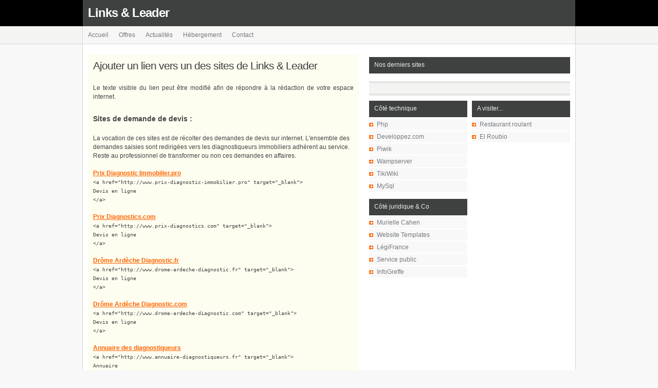

--- FILE ---
content_type: text/html
request_url: https://www.links-and-leader.fr/links-and-leader/agence-site-web-backlinks.php
body_size: 2911
content:
<!DOCTYPE html PUBLIC "-//W3C//DTD XHTML 1.0 Strict//EN" "http://www.w3.org/TR/xhtml1/DTD/xhtml1-strict.dtd">
<html xmlns="http://www.w3.org/1999/xhtml">
<head>
	<meta http-equiv="Content-Language" content="French" />
<meta http-equiv="Content-Type" content="text/html; charset=UTF-8" />
<meta name="author" content="Links and Leader" />
<meta name="Robots" content="index,follow" />
<meta name="Generator" content="Links & Leader" />
	<link rel="stylesheet" type="text/css" href="lalstyle.css" media="screen" />
	<link rel="alternate" type="application/rss+xml" title="RSS 2.0" href="rss/" />
</head>

<body>
		
<div id="topbar">
		<div class="content">
			<div class="wrap content">
				<h1><a href="http://www.links-and-leader.fr" title="">Links & Leader</a></h1>
			</div>
		</div>
</div>

<div id="subbar">
	<div class="content">
		<div class="wrap menu">
				<div class="right rss">
					<!-- <a href="/rss/" title=""><img src="images/rss.gif" alt="RSS" /></a> -->
				</div>
				<ul>	
					<li><a   href="http://www.links-and-leader.fr" title="home"><span>Accueil</span></a></li>
					<li><a  href="agence-site-web-offres.php" title="Nos offres">Offres</a></li>
					<li><a  href="agence-web-historique-news.php" title="Consultez les actualités précédentes">Actualités</a></li>
					<li><a href="#" title="Qui sommes nous">Hébergement</a></li>
					<li><a href="#" title="Nous contacter">Contact</a></li>
				</ul>
		</div>
	</div>
</div>	
<div class="content">
	<div id="main">
		<div class="padding">
		
			<div class="right_side">
				<div class="sponsors" align="center">
					<script type="text/javascript"><!--
					google_ad_client = "ca-pub-7874066718560828";
					/* BannarLandL */
					google_ad_slot = "0206881930";
					google_ad_width = 336;
					google_ad_height = 280;
					//-->
					</script>
					<script type="text/javascript" src="http://pagead2.googlesyndication.com/pagead/show_ads.js"></script>
				</div>
				<h3>Nos derniers sites</h3>
				<ul></ul>				<div class="extra">
					<div class="padding"></div>				</div>
				<div class="ls">
					<h3>Côté technique</h3>
					<ul>
						<li><a href="http://www.php.net" title="Le site officiel de Php" target="_blank">Php</a></li>
						<li><a href="http://www.developpez.com" title="La référence des sites sur le développement informatique" target="_blank">Developpez.com</a></li>
						<li><a href="http://fr.piwik.org/" title="Piwik se veut être une alternative open source à Google Analytics">Piwik</a></li>
						<li><a href="http://www.wampserver.com" title="WampServer est une plate-forme de développement Web sous Windows pour des applications Web dynamiques à l’aide du serveur Apache2, du langage de scripts PHP et d’une base de données MySQL. Il possède également PHPMyAdmin pour gérer plus facilement vos bases de données.">Wampserver</a></li>
						<li><a href="http://tiki.org/Community" title="Tiki Wiki CMS Groupware is a powerful open-source Content Management System (CMS) and Groupware that can be used to create all sorts of Web Applications, Sites, Portals, Intranets and Extranets. Tiki also works great as a web-based collaboration tool. Tiki is a multi-purpose package with a lot of native options and sections that you can enable/disable as needed. It is designed to be international, clean and extensible. Tiki incorporates all the features present in several excellent wiki systems available today plus many new features and options, allowing you flexibility in the design of diverse applications from a single point of entry--whether you want a simple wiki or a complex site offering a variety of services to a whole user community. You can use Tiki as a forums site, a chatroom, for poll taking, customer support site and much more! And, Tiki is under active development so the possibilities are endless. ">TikiWiki</a></li>
						<li><a href="http://www.mysql.fr" title="Un SGBD de partenaire : MySql">MySql</a></li>
						
					</ul>
					<h3>Côté juridique & Co</h3>
					<ul>
						<li><a href="http://www.murielle-cahen.com" title="Besoin de conseils juridique sur internet ... et autres">Murielle Cahen</a></li>
						<li><a href="http://www.free-css-templates.com/website_templates.html" title="Website Templates">Website Templates</a></li>
						<li><a href="http://www.legifrance.gouv.fr" title="Retrouvez tous les textes de lois et plus encore">LégiFrance</a></li>
						<li><a href="http://www.service-public.fr" title="">Service public</a></li>
						<li><a href="http://www.infogreffe.fr" title="Accédez aux informations sur les sociétés">InfoGreffe</a></li>
					</ul>
     			</div>
				<div class="rs">
					<h3>A visiter...</h3>
					<ul>
						<li><a href="http://www.resto-roulant.com/fr" title="Le restaurant roulant" target="_blank">Restaurant roulant</a></li>
						<li><a href="http://www.elroubio.net/" title="Le papa des elePhPants" target="_blank">El Roubio</a></li>
					</ul>
				</div>
				<br><br>
			</div>
		
			<div id="left_side">
				<div class="intro">
					<div class="pad">
					<h2>Ajouter un lien vers un des sites de Links & Leader</h2>
					<br>
					<p>Le texte visible du lien peut être modifié afin de répondre à la rédaction de votre espace internet.</p>
					<br>
					<h3>Sites de demande de devis :</h3>
					<br>
					La vocation de ces sites est de récolter des demandes de devis sur internet. L'ensemble des demandes saisies sont redirigées
					vers les diagnostiqueurs immobiliers adhérent au service. Reste au professionnel de transformer ou non ces demandes en affaires.
					<br><br>
					<b><u><a href="http://www.prix-diagnostic-immobilier.pro" target="_blank">Prix Diagnostic Immobilier.pro</a></u></b><br>
					<code>
					&lt;a href="http://www.prix-diagnostic-immobilier.pro" target="_blank"&gt;<br>
					Devis en ligne<br>
					&lt;/a&gt;<br>
					</code>
					<br>
					<b><u><a href="http://www.prix-diagnostics.com" target="_blank">Prix Diagnostics.com</a></u></b><br>
					<code>
					&lt;a href="http://www.prix-diagnostics.com" target="_blank"&gt;<br>
					Devis en ligne<br>
					&lt;/a&gt;<br>
					</code>
					<br>
					<b><u><a href="http://www.drome-ardeche-diagnostic.fr" target="_blank">Drôme Ardèche Diagnostic.fr</a></u></b><br>
					<code>
					&lt;a href="http://www.drome-ardeche-diagnostic.fr" target="_blank"&gt;<br>
					Devis en ligne<br>
					&lt;/a&gt;<br>
					</code>
					<br>
					<b><u><a href="http://www.drome-ardeche-diagnostic.com" target="_blank">Drôme Ardèche Diagnostic.com</a></u></b><br>
					<code>
					&lt;a href="http://www.drome-ardeche-diagnostic.com" target="_blank"&gt;<br>
					Devis en ligne<br>
					&lt;/a&gt;<br>
					</code>					
					<br>
					<b><u><a href="http://www.annuaire-diagnostiqueurs.fr" target="_blank">Annuaire des diagnostiqueurs</a></u></b><br>
					<code>
					&lt;a href="http://www.annuaire-diagnostiqueurs.fr" target="_blank"&gt;<br>
					Annuaire <br>
					&lt;/a&gt;<br>
					</code>					
					<br>
					<b><u><a href="#" target="_blank">Professionnels Diagnostics Immobiliers.fr</a></u></b><br>
					<code>( à venir )<br></code>
					<br>
					<b><u><a href="#" target="_blank">Professionnels Diagnostics Immobiliers.fr</a></u></b><br>
					<code>( à venir )<br></code>
					<br>
					<b><u><a href="#" target="_blank">Tarif Diagnostics.com</a></u></b><br>
					<code>( à venir )<br></code>
					<br>
					<b><u><a href="#" target="_blank">Prix Diagnostics.pro</a></u></b><br>
					<code>( à venir )<br></code>
					<br>
					<b><u><a href="#" target="_blank">Tarif Diagnostics.fr</a></u></b><br>
					<code>( à venir )<br></code>
					<br>
					<b><u><a href="#" target="_blank">DPE Annuaire.fr</a></u></b><br>
					<code>( à venir )<br></code>
					<br>
					<b><u><a href="#" target="_blank">Tous vos devis.fr</a></u></b><br>
					<code>( à venir )<br></code>
					<br>
					<b><u><a href="http://www.ernt-ial.com" target="_blank">ERNT-IAL.com</a></u></b><br>
					<code>
					&lt;a href="http://www.annuaire-diagnostiqueurs.fr" target="_blank"&gt;<br>
					Tout pour votre ERNT<br>
					&lt;/a&gt;</code>
					<br>
					<b><u><a href="#" target="_blank">Internet Diagnostic Immobilier.fr</a></u></b><br>
					<code>( à venir )<br></code>

					<br>
					<h3>Sites de services annexes au diagnostic immobilier :</h3>
					<br>
					La vocation de ces sites est de capter les internautes pour les amener vers nos sites de demandes de devis sur internet. 
					<br>
					<br>
					<b><u><a href="http://www.ernt-ial.info" target="_blank">ERNT-Ial.info</a></u></b><br>
					<code>
					&lt;a href="http://www.ernt-ial.info" target="_blank"&gt;<br>
					Tout sur l'ERNT en ligne<br>
					&lt;/a&gt;<br>
					</code>
					<br>
					<b><u><a href="http://www.ernt-ial.fr" target="_blank">ERNT-Ial.fr</a></u></b><br>
					<code>
					&lt;a href="http://www.ernt-ial.fr" target="_blank"&gt;<br>
					ERNT Direct sur internet<br>
					&lt;/a&gt;<br>
					</code>
					
					
					</div>
				</div>
								<br><br>
				
			</div>
		</div>
	<div class="clear"></div>
	</div>
	
		<div id="footer">
		<div class="right">
			<a href="http://jigsaw.w3.org/css-validator/check/referer" title="Validate" target="_blank">CSS</a> / <a href="http://validator.w3.org/check?uri=referer" title="Validate" target="_blank">XHTML</a>  Validation
		</div>
		<div class="fmenu">
			<ul>
				<li><a href="http://www.links-and-leader.fr" title="Accueil du site Links & Leader"><span>Accueil</span></a> | </li>
				<li><a href="agence-site-web-offres.php" title="Nos offres">Offres</a>| </li>
				<li><a href="agence-web-historique-news.php" title="Visualisez les actualités passées">Actualités</a> | </li>
				<li><a href="informations-legales.php" title="Qui sommes nous">Informations légales</a> | </li>
				<li><a href="agence-site-web-backlinks.php" title="Ajoutez un lien vers notre site internet et participez à notre référencement">Backlinks</a> | </li>
				<li><a href="http://links-and-leader.fr/links-and-leader/letter/admin/" title="Newsletter">Letter</a></li>
			</ul>
		</div>
	<br />
	&copy; Copyright 2011 <a href="http://www.links-and-leader.fr" target="_blank">Links & Leader</a>
	</div>		
</div>
<script type="text/javascript">
var pkBaseURL = (("https:" == document.location.protocol) ? "https://www.links-and-leader.fr/piwi/" : "http://www.links-and-leader.fr/piwi/");
document.write(unescape("%3Cscript src='" + pkBaseURL + "piwik.js' type='text/javascript'%3E%3C/script%3E"));
</script><script type="text/javascript">
try {
var piwikTracker = Piwik.getTracker(pkBaseURL + "piwik.php", 1);
piwikTracker.trackPageView();
piwikTracker.enableLinkTracking();
} catch( err ) {}
</script><noscript><p><img src="http://www.links-and-leader.fr/piwi/piwik.php?idsite=1" style="border:0" alt="" /></p></noscript>
</body>
</html>


--- FILE ---
content_type: text/css
request_url: https://www.links-and-leader.fr/links-and-leader/lalstyle.css
body_size: 1456
content:
/*
	BWDEC2007 Template
	CSS StyleSheet by David Herreman
	http://www.free-css-templates.com
*/

body {
padding : 0;
margin : 0;
font : 0.74em Arial, sans-serif;
line-height : 1.5em;
background : #F8F8F8;
color : #454545;
}

a {
color : #FF6603;
background : inherit;
text-decoration : none;
}
a:hover {
color : #FF6603;
background : inherit;
text-decoration : underline;
}
p {
margin : 5px 0;
}
h1 {
font : bold 1.8em Arial, Sans-Serif;
padding : 8px 0 4px 0;
margin : 0;
letter-spacing : -1px;
}
h2 {
font : bold 1.6em Arial, Sans-Serif;
letter-spacing : -1px;
}
h3 {
padding : 4px 0;
margin : 0;
}
img { border : 0 }
.right { float: right }


ul {
margin : 0;
padding : 0;
list-style : none;
}

hr {
height : 1px;
border-style : none;
color : #d0d0d0;
background-color : #c0c0c0;
margin : 10px 0;
}
ol {
padding : 0;
margin : 0;
}
.code {
padding : 3px 5px 3px 35px;
border : 1px solid #ccc;
list-style-type : decimal-leading-zero;
font-family : Courier;
}
.code code {
font-family : Monaco, "Courier New", Tahoma;
font-size : 1.2em;
}
.code li {
margin : 2px 0;
padding : 0 5px;
background : #F6F6E3;
}
.code li.t1 {
padding-left : 4ex;
}
.code li.t2 {
padding-left : 8ex;
}
.code li.t3 {
padding-left : 12ex;
}
.code li.t4 {
padding-left : 16ex;
}
.code li.t5 {
padding-left : 20ex;
}
.code li.t6 {
padding-left : 24ex;
}
.code li.t7 {
padding-left : 28ex;
}
.code li.t8 {
padding-left : 32ex;
}


.content {
margin : 0 auto;
width : 960px;
}

#topbar {
height : 51px;
background : #000;
width : 100%;
color: #FFF;
}

#topbar .wrap {
	background: #3F4040;
	height: 51px;
	width: 958px
	
} 

#topbar h1 {
	font : bold 2.0em Arial, sans-serif;
	color: #FFF;
	line-height: 51px;
	padding: 0 0 0 10px;
	background: inherit;
}
#topbar h1 a { color: #FFF }
#topbar h1 a:hover { color: #FFF; text-decoration: none }

#topbar .se {
	float: right;
	padding: 12px 10px 0 0;

}

#subbar {
	background: #F4F4F3;
	height: 34px;
	border-bottom: 1px solid #D6D6D6;
	width: 100%;
}

#subbar .rss {
	position: relative;
	right: 20px;
	top: 7px;
	width: 21px;
	height: 21px;
}

.menu {
	background: #F7F7F6;
	height: 34px;
	line-height: 34px;
	border-left: 1px solid #D6D6D6;
	border-right: 1px solid #D6D6D6;
	padding: 0;
	margin: 0;
}

.menu a {
color : #74797E;
background : inherit;
text-decoration : none;
padding: 0 10px 0 10px;
line-height : 23px;
}
.menu a:hover, .menu .current {
color : #000;
background : inherit;
height : 23px;
text-decoration: underline
}
.menu ul {
list-style : none;
padding : 0;
margin : 0;
}
.menu li {
float : left;
margin : 0 0 0 0px;
display: inline;
}

#main {
width : 958px;
background: #FFF;
margin : 0px 0 0 0;
border-left: 1px solid #D6D6D6;
border-right: 1px solid #D6D6D6;
border-bottom: 1px solid #D6D6D6;
padding: 10px 0 0 0;
}
#main .padding {
	padding: 10px;
}
.right_side {
float : right;
width : 391px;
background : inherit;
overflow : hidden;
}
.right_side .pad {
padding : 0 0 10px 17px;
}
.right_side p {
padding : 0 0 5px 5px;
}
.right_side ul {
padding : 3px 0 12px 0px;
}

.right_side li {
line-height : 22px;
list-style : none;
background: #f8f8f8 url(images/li.gif) no-repeat left;
margin-bottom: 2px;
}
.right_side li a{
	padding-left: 15px;
	color: #74797E;
	
}


.right_side a:hover {
text-decoration : underline;
color: #000;
background: inherit;
}
.right_side h3 {
color : #eee;
font : bold 1.0em Arial, Sans-Serif;
background : #3F4040;
width : 100%;
height : 24px;
line-height : 22px;
text-indent : 10px;
font-weight: normal;
}

.right_side .sponsors {
	margin-bottom: 5px;
	width : 391px;
	overflow: hidden;
	
}
.right_side .sponsors img.ml { margin-right: 4px; overflow: hidden }

.right_side .ls {
	float: left;
	width: 191px;
}

.right_side .rs {
	float: right;
	width: 191px;
	
}

.right_side .extra {
	background : #F4F4F3;
	color : #454545;
	border-top: 4px solid #e5e5e5;
	border-bottom: 4px solid #e5e5e5;
	margin-bottom: 10px;
}

.right_side .extra .padding { padding: 10px }

#left_side {
background : inherit;
margin-bottom : 10px;
width : 527px;
color: #454545;
}
#left_side .intro {
background : #FDFDF0;
color : #454545;
border-bottom: 4px solid #F6F6E3
}
#left_side .intro .pad {
padding : 10px;
}
#left_side .intro a {
color : #FF6603;
text-decoration : none;
}
#left_side .intro a:hover {
color : #FF6603;
text-decoration : underline;
}
#left_side .mpart {
padding : 20px 0 0 0;
}
#left_side h2 {
background : inherit;
padding : 0;
margin : 0;
font : 1.8em verdana, Arial, Sans-Serif;
color: #3F4040
}
#left_side .mpart h3 {
background : inherit;
padding : 0;
margin : 0 0 15px 0;
font : 0.9em verdana, Arial, Sans-Serif;
color : #a5a5a5;
}
#left_side p {
color : #454545;
padding : 0;
text-align : justify;
}

#left_side img {
float : left;
padding : 0 10px 5px 0;
}
#left_side blockquote {
padding-left : 10px;
border-left : 3px solid #a7cc44;
margin : 10px 0 10px 25px;
}
.date {
padding : 7px 10px 0 0;
margin : 10px 0 20px 0;
text-align : right;
background : #F4F4F3;
height : 26px;
width: auto;
}
.date a {
color: #74797E;
background : inherit;
}
#left_side .rs {
float : right;
margin : 0 0 0 10px;
border : 1px solid #888;
padding : 5px;
background : inherit;
}
#left_side ul {
list-style-position : inside;
margin-left : 2px;
}
#left_side ul li {
list-style-type : square;
margin-left : 15px;
}
#left_side ul ul li {
list-style : none;
margin-left : 10px;
list-style-type : lower-alpha;
list-style-position : inside;
}
#footer {
clear : both;
width : 100%;
margin : 0 0 6em 0;
padding : 10px 0px 0 10px;
color : #777;
background : inherit;
line-height : 1.7em;
}
#footer .right {
float : right;
padding-right: 20px;
}
#footer a {
text-decoration : none;
background : inherit;
}
#footer .fmenu {
	background: inherit;
	padding: 0;
	margin: 0;
}

#footer .fmenu a {
color : #74797E;
background : inherit;
text-decoration : none;
padding: 0 10px 0 0px;
}
#footer .fmenu a:hover {
color : #000;
background : inherit;
text-decoration: underline
}
#footer .fmenu ul {
list-style : none;
padding : 0;
margin : 0;
}
#footer .fmenu li {
float : left;
margin : 0 10px 0 0px;
display: inline;
}

input.text { border: 1px solid #CCC; padding: 2px 5px 2px 5px; }

.clear { clear:both }

